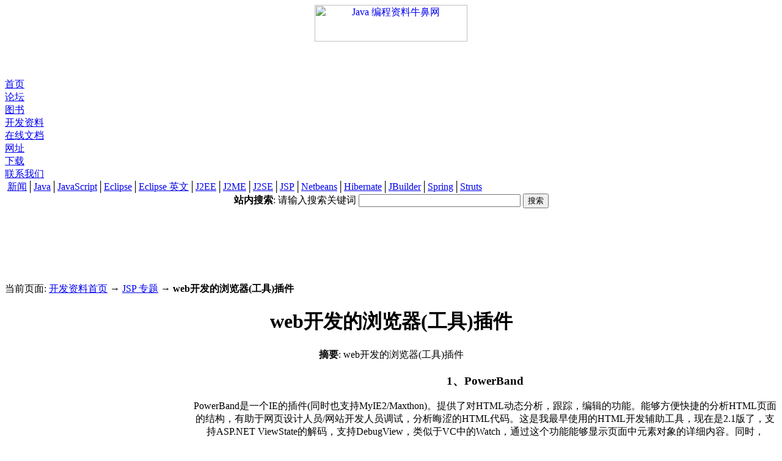

--- FILE ---
content_type: text/html
request_url: http://www.javanb.com/jsp/1/17087.html
body_size: 4676
content:
<html><!-- #BeginTemplate "/Templates/article.dwt" -->
<head>
<!-- #BeginEditable "doctitle" -->
<title>web开发的浏览器(工具)插件 </title>
<meta name="keywords" content="Javanb,JAVA,J2EE,J2ME,XML,WAP,APPLET,EJB,BEA,WEBLOGIC,JAVA论坛,IT技术,网上,编程,数据库开发,人才资源,Swing,Servlet,jsp,web,tomcat,weblogic,jboss,resion,struts,spring,hibernate,jdk,j2sdk,jdk1.5,设计模式,源码,电子教程,项目管理,系统设计 " >
<meta name="description" content="web开发的浏览器(工具)插件 ">
<!-- #EndEditable --> 
<meta name="robots" content="all">
<meta http-equiv="Content-Type" content="text/html; charset=gb2312">
<link href="http://www.javanb.com/img/skin/style1.css" type=text/css rel=stylesheet>
</head>

<body bgcolor="#FFFFFF"><div id=bd align="center">

<!-- begin: 头部导航 -->
<div id=tp>
<div id=tp_l>
<div id=tp_lt><a href="http://www.javanb.com" title="Java 编程资料牛鼻网, Java 程序员论坛, Java 编程资料" class=nobd><img src="http://www.javanb.com/img/site/javanb.gif" width=250 height=60 border=0 title="Java 编程资料牛鼻网"></a></div>
</div>
<div id=tp_r>
<div id=tp_rt>
<!-- #BeginEditable "top468" -->

<script type="text/javascript"><!--
google_ad_client = "pub-5801877696325956";
google_ad_width = 468;
google_ad_height = 60;
google_ad_format = "468x60_as";
google_ad_type = "text_image";
//2007-05-10: JavaNB_Article_View_468x60
google_ad_channel = "0139239488";
google_color_border = "FFFFFF";
google_color_bg = "FFFFFF";
google_color_link = "776655";
google_color_text = "000000";
google_color_url = "776655";
//-->
</script>
<script type="text/javascript"
  src="http://pagead2.googlesyndication.com/pagead/show_ads.js">
</script><!-- #EndEditable --> 
</div>
</div>
</div>

<TABLE cellSpacing=0 cellPadding=0 width="100%" border=0>
<TR>
<TD>
<DIV id=Nav>
<DIV class=ltab><DIV class=tabContent><A href="http://www.javanb.com">首页</A></DIV></DIV>
<DIV class=tab><DIV class=tabContent><A href="http://www.javanb.com/bbs/">论坛</A></DIV></DIV>
<DIV class=tab><DIV class=tabContent><A href="http://book.javanb.com">图书</A></DIV></DIV>
<DIV class=tab><DIV class="tabContent selected"><A href="http://www.javanb.com/index-doc.html">开发资料</A></DIV></DIV>
<DIV class=tab><DIV class=tabContent><A href="http://doc.javanb.com">在线文档</A></DIV></DIV>
<DIV class=tab><DIV class=tabContent><A href="http://url.javanb.com">网址</A></DIV></DIV>
<DIV class=tab><DIV class=tabContent><A href="http://download.javanb.com">下载</A></DIV></DIV>
<DIV class=rtab><DIV class=tabContent><A href="http://www.javanb.com/contact.html">联系我们</A></DIV>
</DIV>
</DIV>
</td></tr>
<tr><td>
<div id=NavSub>&nbsp;<a href="/news/index.html">新闻</a>│<a href="/java/index.html">Java</a>│<a href="/javascript/index.html">JavaScript</a>│<a href="/eclipse/index.html">Eclipse</a>│<a href="/eclipse-eng/index.html">Eclipse 英文</a>│<a href="/j2ee/index.html">J2EE</a>│<a href="/j2me/index.html">J2ME</a>│<a href="/j2se/index.html">J2SE</a>│<a href="/jsp/index.html">JSP</a>│<a href="/netbeans/index.html">Netbeans</a>│<a href="/hibernate/index.html">Hibernate</a>│<a href="/jbuilder/index.html">JBuilder</a>│<a href="/spring/index.html">Spring</a>│<a href="/struts/index.html">Struts</a></div>
</TD>
</TR>
</TABLE>
<!-- end: 头部导航 -->

<!-- #BeginEditable "topgg" -->

<!-- begin: search box -->
<div id="topad">
<form method="get" action="http://www.javanb.com/ggres.php" target="_top">
<!-- SiteSearch Google -->
<b>站内搜索</b>: 请输入搜索关键词 
<input type="hidden" name="domains" value="javanb.com" ></input>
<input type="text" name="q" size="31" maxlength="255" value="" id="sbi" class="inputclass"></input>
<input type="submit" name="sa" value="搜索" id="sbb" class="buttonclass"></input>
<input type="hidden" name="sitesearch" value="javanb.com"></input>
<input type="hidden" name="client" value="pub-5801877696325956"></input>
<input type="hidden" name="forid" value="1"></input>
<input type="hidden" name="channel" value="0487632749"></input>
<input type="hidden" name="ie" value="GB2312"></input>
<input type="hidden" name="oe" value="GB2312"></input>
<input type="hidden" name="cof" value="GALT:#0000aa;GL:1;DIV:#FFFFFF;VLC:0000ff;AH:center;BGC:FFFFFF;LBGC:F7EFD8;ALC:0000ff;LC:0000ff;T:000000;GFNT:0000ff;GIMP:0000ff;FORID:11"></input>
<input type="hidden" name="hl" value="zh-CN"></input>
<!-- SiteSearch Google -->
</form>
</div>
<!-- end: search box -->

<!-- begin: 广1 -->
<div id=topad>
<script type="text/javascript"><!--
google_ad_client = "pub-5801877696325956";
google_ad_width = 728;
google_ad_height = 90;
google_ad_format = "728x90_as";
google_ad_type = "text_image";
//2007-05-10: JavaNB_Article_View_728x90
google_ad_channel = "6422951369";
google_color_border = "FFFFFF";
google_color_bg = "FFFFFF";
google_color_link = "776655";
google_color_text = "000000";
google_color_url = "776655";
//-->
</script>
<script type="text/javascript"
  src="http://pagead2.googlesyndication.com/pagead/show_ads.js">
</script>
</div>
<!-- end: 广1 -->

<!-- begin: 广告2 --> 
<!-- div class="topad">顶部广告2</div --> 
<!-- end: 广告2 -->

<!-- #EndEditable --> 


<!-- #BeginEditable "textbody" -->
<!-- begin: 正文 -->
<div class="abody">

<p align=left>当前页面: <a href="/index-doc.html">开发资料首页</a> → <a href='/jsp/index.html'>JSP 专题</a> → <b>web开发的浏览器(工具)插件 </b></p>
<h1>web开发的浏览器(工具)插件 </h1>
<blockquote><b>摘要</b>: web开发的浏览器(工具)插件  </blockquote>

<div style="float:left;margin:4px;">

<script type="text/javascript"><!--
google_ad_client = "pub-5801877696325956";
/* JavaNB_Article_View_300x250 */
google_ad_slot = "5136578536";
google_ad_width = 300;
google_ad_height = 250;
//-->
</script>
<script type="text/javascript"
src="http://pagead2.googlesyndication.com/pagead/show_ads.js">
</script>
</div>

<p>    <H3>1、PowerBand  </H3><P>PowerBand是一个IE的插件(同时也支持MyIE2/Maxthon)。提供了对HTML动态分析，跟踪，编辑的功能。能够方便快捷的分析HTML页面的结构，有助于网页设计人员/网站开发人员调试，分析晦涩的HTML代码。这是我最早使用的HTML开发辅助工具，现在是2.1版了，支持ASP.NET ViewState的解码，支持DebugView，类似于VC中的Watch，通过这个功能能够显示页面中元素对象的详细内容。同时，PowerBand也支持即时脚本交互功能。</P><P><U>下载PowerBand2.1</U></P><H3>2、HttpWatch</H3><P>HttpWatch又是一个IE下的强劲插件，HttpWatch最主要的功能就是对通过浏览器进行网络通讯的数据进行监控和分析，当你在浏览器的地址栏上请求一个URL或者提交一份表单时，HttpWatch帮你分析http请求的head信息，访问页面的cookie信息，Get和Post的详细数据包分析，Catch内容分析，QueryString分析。想知道GMail或者是任何一个AJAX网页时如何和服务器进行数据交互的吗？用这个插件就可以一览无余了</P><P><U>下载HttpWatch3.2.0.63</U>    <U>下载注册机</U></P><H3>3、IE Developer Toolbar </H3><P>第三个插件还是基于IE下的，不过这个可是<U>微软发布的Web开发IE工具栏</U>，实现的功能如下：</P><UL><LI>浏览和修改Web页的文档对象模型（DOM）。  <LI>通过多种技术方式定位、选定Web页上的特定元素。  <LI>禁止或激活IE设置。  <LI>查看HTML对象的类名、ID，以及类似链接路径、tab顺序、快捷键等细节。  <LI>描绘表格、单元格、图片或选定标签的轮廓。  <LI>显示图片象素、大小、路径、替代文字等。  <LI>即时重定义浏览器窗口大小到800x600或自定义大小。  <LI>清空浏览器缓存和cookie，被清除项可从所有对象或给定域中选择。  <LI>直接访问关联W3C规范参考、IE开发组blog或其他来源。  <LI>显示设计时标尺，帮助对齐对象。 </LI></UL><P><U>官方下载</U></P><H3>4、ViewPage</H3><P>ViewPage是MyIE2/Maxthon浏览器插件，这个插件不算是纯粹的开发辅助，它看起来更像是资源提取，可以方便的提取网页中的源代码，包括所有框架的源代码，提取图像、Flash、媒体文件、链接，我最欣赏的就是能方便的查看页面中包含的所有js文件源代码和所有css源代码。</P><P><U>下载ViewPage1.2 for Maxthon</U></P><H3>5、Web Development with Mozilla Firefox</H3><P>Firefox下的开发辅助工具和插件非常多，先说Firefox自带的吧。</P><UL><LI>查看源代码（查看-〉页面源代码），Firefox自带的查看源代码支持语法高亮显示，这个功能很独特  <LI>查看页面信息（工具-〉页面信息），这是基本功能了，不过有点简陋  <LI>Javascript调试台，这是Firefox的一大特色，是IE所没有的功能  <LI>DOM查看器，内置的DOM分析和查看工具，怀疑PowerBand和IE Developer Toolbar 都是模仿Firefox的这个做的 </LI></UL><P>Firefox自带的开发辅助功能虽然已很丰富，但让我更加垂涎的是丰富的开发类插件</P><UL><LI>最著名的就是<U>Web Developer</U>了，这个插件几乎囊括了所有能实现的web开发辅助功能，微软的那个就像是模仿于它  <LI><U>Aardvark</U>是一个CSS debug插件  <LI><U>Add &amp; Edit Cookies</U>，看名字就知道了，一个专门增加和修改Cookies的插件，相关的还有一个<U>View Cookies</U>是用来查看Cookies的插件  <LI><U>Colorzilla</U>可以捕获当前鼠标所指的页面坐标位置和颜色，以及DOM路径  <LI><U>IE View</U> and <U>Opera View</U>是两个专门在Firefox中用IE和Opera中打开一个页面的工具，方便你调试支持多浏览器的web  <LI><U>MeasureIt</U>是一个Firefox中画坐标和度量尺的小插件，用它测量HTML元素的宽高很是方便  <LI><U>Live HTTP Headers</U>是一个类似于HttpWatch功能一样的Firefox插件，用来查看HTTP Header、Cookie、MIME等信息，不过HttpWatch是收费的，这个确是免费的，推荐下载 </LI></UL><P>Firefox下的开发类插件太多了，如果你感兴趣可以<U>打开这个链接</U>，这里面全是Developer Tools。还有<U>这篇文章</U>，非常详细的一步一步介绍了Mozilla Firefox的web开发工具，推荐阅读。</P>


 
<br>
<a href="/jsp/index.html">↑返回目录</a> <BR>
前一篇: <a href='/jsp/1/16946.html'>Servlet和JSP概述 </a> <br> 
后一篇: <a href='/jsp/1/17088.html'>web框架Jakarta Tapestry 4.0.1 发布 </a> 

</div>
<!-- end: 正文 --> 
<!-- #EndEditable --> 

<!-- begin: footer --> 
<div id=footer><center>
<a href="http://www.javanb.com/index.html">首页</a> | 
<a href="http://www.javanb.com/java-sitemap-bd.html">全站 Sitemap</a> | 
<a href="http://www.javanb.com/contact.html">联系我们</a> | 
<a href="#" onclick="this.style.behavior='url(#default#homepage)';this.setHomePage('http://www.javanb.com/');return(false);">设为首页</a> | 
<a href="#" onclick="window.external.AddFavorite('http://www.javanb.com/', 'Java 编程资料牛鼻站');return false;">收藏本站</a> 
<br>版权所有 Copyright &copy; 2006-2007, Java 编程资料牛鼻站, All rights reserved <br> &nbsp; 
</center></div>
<!-- end: footer --> 

</div>
</body><!-- #EndTemplate --></html>


--- FILE ---
content_type: text/html; charset=utf-8
request_url: https://www.google.com/recaptcha/api2/aframe
body_size: 265
content:
<!DOCTYPE HTML><html><head><meta http-equiv="content-type" content="text/html; charset=UTF-8"></head><body><script nonce="c5_itb0XaqDpjRR-0Hlugw">/** Anti-fraud and anti-abuse applications only. See google.com/recaptcha */ try{var clients={'sodar':'https://pagead2.googlesyndication.com/pagead/sodar?'};window.addEventListener("message",function(a){try{if(a.source===window.parent){var b=JSON.parse(a.data);var c=clients[b['id']];if(c){var d=document.createElement('img');d.src=c+b['params']+'&rc='+(localStorage.getItem("rc::a")?sessionStorage.getItem("rc::b"):"");window.document.body.appendChild(d);sessionStorage.setItem("rc::e",parseInt(sessionStorage.getItem("rc::e")||0)+1);localStorage.setItem("rc::h",'1769973686025');}}}catch(b){}});window.parent.postMessage("_grecaptcha_ready", "*");}catch(b){}</script></body></html>